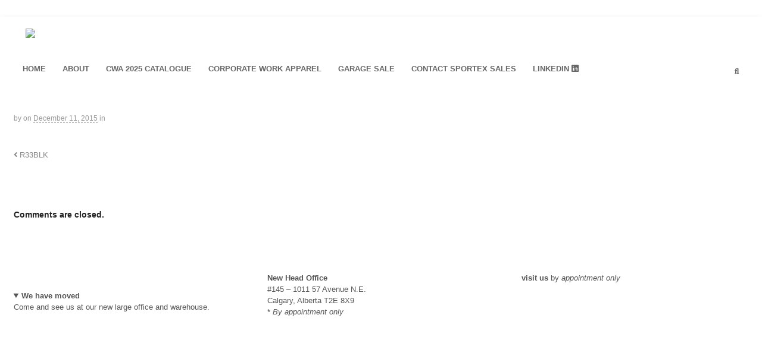

--- FILE ---
content_type: text/html; charset=UTF-8
request_url: https://www.sportexsales.com/r33blk/
body_size: 43899
content:
<!DOCTYPE html>
<html lang="en-US">
<head>
<meta charset="UTF-8" />

<meta http-equiv="Content-Type" content="text/html; charset=UTF-8" />
<link rel="pingback" href="https://www.sportexsales.com/xmlrpc.php" />
<meta name='robots' content='index, follow, max-image-preview:large, max-snippet:-1, max-video-preview:-1' />

<!--  Mobile viewport scale -->
<meta content="initial-scale=1.0, maximum-scale=1.0, user-scalable=yes" name="viewport"/>

	<!-- This site is optimized with the Yoast SEO plugin v26.7 - https://yoast.com/wordpress/plugins/seo/ -->
	<title>R33BLK - Sportex Sales</title>
	<link rel="canonical" href="https://www.sportexsales.com/r33blk/" />
	<meta property="og:locale" content="en_US" />
	<meta property="og:type" content="article" />
	<meta property="og:title" content="R33BLK - Sportex Sales" />
	<meta property="og:url" content="https://www.sportexsales.com/r33blk/" />
	<meta property="og:site_name" content="Sportex Sales" />
	<meta property="article:publisher" content="https://www.facebook.com/SportexSales" />
	<meta property="og:image" content="https://www.sportexsales.com/r33blk" />
	<meta property="og:image:width" content="720" />
	<meta property="og:image:height" content="720" />
	<meta property="og:image:type" content="image/png" />
	<script type="application/ld+json" class="yoast-schema-graph">{"@context":"https://schema.org","@graph":[{"@type":"WebPage","@id":"https://www.sportexsales.com/r33blk/","url":"https://www.sportexsales.com/r33blk/","name":"R33BLK - Sportex Sales","isPartOf":{"@id":"https://www.sportexsales.com/#website"},"primaryImageOfPage":{"@id":"https://www.sportexsales.com/r33blk/#primaryimage"},"image":{"@id":"https://www.sportexsales.com/r33blk/#primaryimage"},"thumbnailUrl":"https://www.sportexsales.com/wp-content/uploads/2015/12/R33BLK.png","datePublished":"2015-12-11T22:45:30+00:00","breadcrumb":{"@id":"https://www.sportexsales.com/r33blk/#breadcrumb"},"inLanguage":"en-US","potentialAction":[{"@type":"ReadAction","target":["https://www.sportexsales.com/r33blk/"]}]},{"@type":"ImageObject","inLanguage":"en-US","@id":"https://www.sportexsales.com/r33blk/#primaryimage","url":"https://www.sportexsales.com/wp-content/uploads/2015/12/R33BLK.png","contentUrl":"https://www.sportexsales.com/wp-content/uploads/2015/12/R33BLK.png","width":720,"height":720},{"@type":"BreadcrumbList","@id":"https://www.sportexsales.com/r33blk/#breadcrumb","itemListElement":[{"@type":"ListItem","position":1,"name":"Home","item":"https://www.sportexsales.com/"},{"@type":"ListItem","position":2,"name":"Carhartt Yukon Zip-to-Waist Biberalls (R33)","item":"https://www.sportexsales.com/?post_type=product&p=2039"},{"@type":"ListItem","position":3,"name":"R33BLK"}]},{"@type":"WebSite","@id":"https://www.sportexsales.com/#website","url":"https://www.sportexsales.com/","name":"Sportex Sales","description":"The sustainable revolution is on your head","publisher":{"@id":"https://www.sportexsales.com/#organization"},"potentialAction":[{"@type":"SearchAction","target":{"@type":"EntryPoint","urlTemplate":"https://www.sportexsales.com/?s={search_term_string}"},"query-input":{"@type":"PropertyValueSpecification","valueRequired":true,"valueName":"search_term_string"}}],"inLanguage":"en-US"},{"@type":"Organization","@id":"https://www.sportexsales.com/#organization","name":"Sportex Sales","url":"https://www.sportexsales.com/","logo":{"@type":"ImageObject","inLanguage":"en-US","@id":"https://www.sportexsales.com/#/schema/logo/image/","url":"https://www.sportexsales.com/wp-content/uploads/2023/11/icon-beanie.png","contentUrl":"https://www.sportexsales.com/wp-content/uploads/2023/11/icon-beanie.png","width":512,"height":512,"caption":"Sportex Sales"},"image":{"@id":"https://www.sportexsales.com/#/schema/logo/image/"},"sameAs":["https://www.facebook.com/SportexSales","https://www.instagram.com/sportexsales/"]}]}</script>
	<!-- / Yoast SEO plugin. -->


<link rel="alternate" type="application/rss+xml" title="Sportex Sales &raquo; Feed" href="https://www.sportexsales.com/feed/" />
<link rel="alternate" type="application/rss+xml" title="Sportex Sales &raquo; Comments Feed" href="https://www.sportexsales.com/comments/feed/" />
<link rel="alternate" title="oEmbed (JSON)" type="application/json+oembed" href="https://www.sportexsales.com/wp-json/oembed/1.0/embed?url=https%3A%2F%2Fwww.sportexsales.com%2Fr33blk%2F" />
<link rel="alternate" title="oEmbed (XML)" type="text/xml+oembed" href="https://www.sportexsales.com/wp-json/oembed/1.0/embed?url=https%3A%2F%2Fwww.sportexsales.com%2Fr33blk%2F&#038;format=xml" />
<style id='wp-img-auto-sizes-contain-inline-css' type='text/css'>
img:is([sizes=auto i],[sizes^="auto," i]){contain-intrinsic-size:3000px 1500px}
/*# sourceURL=wp-img-auto-sizes-contain-inline-css */
</style>
<link rel='stylesheet' id='formidable-css' href='https://www.sportexsales.com/wp-content/plugins/formidable/css/formidableforms.css?ver=1141009' type='text/css' media='all' />
<style id='wp-emoji-styles-inline-css' type='text/css'>

	img.wp-smiley, img.emoji {
		display: inline !important;
		border: none !important;
		box-shadow: none !important;
		height: 1em !important;
		width: 1em !important;
		margin: 0 0.07em !important;
		vertical-align: -0.1em !important;
		background: none !important;
		padding: 0 !important;
	}
/*# sourceURL=wp-emoji-styles-inline-css */
</style>
<style id='wp-block-library-inline-css' type='text/css'>
:root{--wp-block-synced-color:#7a00df;--wp-block-synced-color--rgb:122,0,223;--wp-bound-block-color:var(--wp-block-synced-color);--wp-editor-canvas-background:#ddd;--wp-admin-theme-color:#007cba;--wp-admin-theme-color--rgb:0,124,186;--wp-admin-theme-color-darker-10:#006ba1;--wp-admin-theme-color-darker-10--rgb:0,107,160.5;--wp-admin-theme-color-darker-20:#005a87;--wp-admin-theme-color-darker-20--rgb:0,90,135;--wp-admin-border-width-focus:2px}@media (min-resolution:192dpi){:root{--wp-admin-border-width-focus:1.5px}}.wp-element-button{cursor:pointer}:root .has-very-light-gray-background-color{background-color:#eee}:root .has-very-dark-gray-background-color{background-color:#313131}:root .has-very-light-gray-color{color:#eee}:root .has-very-dark-gray-color{color:#313131}:root .has-vivid-green-cyan-to-vivid-cyan-blue-gradient-background{background:linear-gradient(135deg,#00d084,#0693e3)}:root .has-purple-crush-gradient-background{background:linear-gradient(135deg,#34e2e4,#4721fb 50%,#ab1dfe)}:root .has-hazy-dawn-gradient-background{background:linear-gradient(135deg,#faaca8,#dad0ec)}:root .has-subdued-olive-gradient-background{background:linear-gradient(135deg,#fafae1,#67a671)}:root .has-atomic-cream-gradient-background{background:linear-gradient(135deg,#fdd79a,#004a59)}:root .has-nightshade-gradient-background{background:linear-gradient(135deg,#330968,#31cdcf)}:root .has-midnight-gradient-background{background:linear-gradient(135deg,#020381,#2874fc)}:root{--wp--preset--font-size--normal:16px;--wp--preset--font-size--huge:42px}.has-regular-font-size{font-size:1em}.has-larger-font-size{font-size:2.625em}.has-normal-font-size{font-size:var(--wp--preset--font-size--normal)}.has-huge-font-size{font-size:var(--wp--preset--font-size--huge)}.has-text-align-center{text-align:center}.has-text-align-left{text-align:left}.has-text-align-right{text-align:right}.has-fit-text{white-space:nowrap!important}#end-resizable-editor-section{display:none}.aligncenter{clear:both}.items-justified-left{justify-content:flex-start}.items-justified-center{justify-content:center}.items-justified-right{justify-content:flex-end}.items-justified-space-between{justify-content:space-between}.screen-reader-text{border:0;clip-path:inset(50%);height:1px;margin:-1px;overflow:hidden;padding:0;position:absolute;width:1px;word-wrap:normal!important}.screen-reader-text:focus{background-color:#ddd;clip-path:none;color:#444;display:block;font-size:1em;height:auto;left:5px;line-height:normal;padding:15px 23px 14px;text-decoration:none;top:5px;width:auto;z-index:100000}html :where(.has-border-color){border-style:solid}html :where([style*=border-top-color]){border-top-style:solid}html :where([style*=border-right-color]){border-right-style:solid}html :where([style*=border-bottom-color]){border-bottom-style:solid}html :where([style*=border-left-color]){border-left-style:solid}html :where([style*=border-width]){border-style:solid}html :where([style*=border-top-width]){border-top-style:solid}html :where([style*=border-right-width]){border-right-style:solid}html :where([style*=border-bottom-width]){border-bottom-style:solid}html :where([style*=border-left-width]){border-left-style:solid}html :where(img[class*=wp-image-]){height:auto;max-width:100%}:where(figure){margin:0 0 1em}html :where(.is-position-sticky){--wp-admin--admin-bar--position-offset:var(--wp-admin--admin-bar--height,0px)}@media screen and (max-width:600px){html :where(.is-position-sticky){--wp-admin--admin-bar--position-offset:0px}}
/*wp_block_styles_on_demand_placeholder:696fb4357f123*/
/*# sourceURL=wp-block-library-inline-css */
</style>
<style id='classic-theme-styles-inline-css' type='text/css'>
/*! This file is auto-generated */
.wp-block-button__link{color:#fff;background-color:#32373c;border-radius:9999px;box-shadow:none;text-decoration:none;padding:calc(.667em + 2px) calc(1.333em + 2px);font-size:1.125em}.wp-block-file__button{background:#32373c;color:#fff;text-decoration:none}
/*# sourceURL=/wp-includes/css/classic-themes.min.css */
</style>
<link rel='stylesheet' id='responsive-lightbox-prettyphoto-css' href='https://www.sportexsales.com/wp-content/plugins/responsive-lightbox/assets/prettyphoto/prettyPhoto.min.css?ver=3.1.6' type='text/css' media='all' />
<link rel='stylesheet' id='cleaner-gallery-css' href='https://www.sportexsales.com/wp-content/plugins/cleaner-gallery/css/gallery.min.css?ver=20130526' type='text/css' media='all' />
<link rel='stylesheet' id='theme-stylesheet-css' href='https://www.sportexsales.com/wp-content/themes/canvas-child1/style.css?ver=5.8.0' type='text/css' media='all' />
<link rel='stylesheet' id='prettyPhoto-css' href='https://www.sportexsales.com/wp-content/themes/canvas/includes/css/prettyPhoto.css?ver=6.9' type='text/css' media='all' />
<!--[if lt IE 9]>
<link href="https://www.sportexsales.com/wp-content/themes/canvas/css/non-responsive.css" rel="stylesheet" type="text/css" />
<style type="text/css">.col-full, #wrapper { width: 1600px; max-width: 1600px; } #inner-wrapper { padding: 0; } body.full-width #header, #nav-container, body.full-width #content, body.full-width #footer-widgets, body.full-width #footer { padding-left: 0; padding-right: 0; } body.fixed-mobile #top, body.fixed-mobile #header-container, body.fixed-mobile #footer-container, body.fixed-mobile #nav-container, body.fixed-mobile #footer-widgets-container { min-width: 1600px; padding: 0 1em; } body.full-width #content { width: auto; padding: 0 1em;}</style>
<![endif]-->
<script type="text/javascript" src="https://www.sportexsales.com/wp-includes/js/jquery/jquery.min.js?ver=3.7.1" id="jquery-core-js"></script>
<script type="text/javascript" src="https://www.sportexsales.com/wp-includes/js/jquery/jquery-migrate.min.js?ver=3.4.1" id="jquery-migrate-js"></script>
<script type="text/javascript" src="https://www.sportexsales.com/wp-content/plugins/responsive-lightbox/assets/prettyphoto/jquery.prettyPhoto.min.js?ver=3.1.6" id="responsive-lightbox-prettyphoto-js"></script>
<script type="text/javascript" src="https://www.sportexsales.com/wp-includes/js/underscore.min.js?ver=1.13.7" id="underscore-js"></script>
<script type="text/javascript" src="https://www.sportexsales.com/wp-content/plugins/responsive-lightbox/assets/infinitescroll/infinite-scroll.pkgd.min.js?ver=4.0.1" id="responsive-lightbox-infinite-scroll-js"></script>
<script type="text/javascript" src="https://www.sportexsales.com/wp-content/plugins/responsive-lightbox/assets/dompurify/purify.min.js?ver=3.3.1" id="dompurify-js"></script>
<script type="text/javascript" id="responsive-lightbox-sanitizer-js-before">
/* <![CDATA[ */
window.RLG = window.RLG || {}; window.RLG.sanitizeAllowedHosts = ["youtube.com","www.youtube.com","youtu.be","vimeo.com","player.vimeo.com"];
//# sourceURL=responsive-lightbox-sanitizer-js-before
/* ]]> */
</script>
<script type="text/javascript" src="https://www.sportexsales.com/wp-content/plugins/responsive-lightbox/js/sanitizer.js?ver=2.6.1" id="responsive-lightbox-sanitizer-js"></script>
<script type="text/javascript" id="responsive-lightbox-js-before">
/* <![CDATA[ */
var rlArgs = {"script":"prettyphoto","selector":"lightbox","customEvents":"","activeGalleries":true,"animationSpeed":"fast","slideshow":false,"slideshowDelay":5000,"slideshowAutoplay":false,"opacity":"0.75","showTitle":false,"allowResize":true,"allowExpand":true,"width":1080,"height":720,"separator":"\/","theme":"pp_default","horizontalPadding":20,"hideFlash":false,"wmode":"opaque","videoAutoplay":true,"modal":false,"deeplinking":false,"overlayGallery":true,"keyboardShortcuts":true,"social":false,"woocommerce_gallery":false,"ajaxurl":"https:\/\/www.sportexsales.com\/wp-admin\/admin-ajax.php","nonce":"5f59f0b058","preview":false,"postId":2041,"scriptExtension":false};

//# sourceURL=responsive-lightbox-js-before
/* ]]> */
</script>
<script type="text/javascript" src="https://www.sportexsales.com/wp-content/plugins/responsive-lightbox/js/front.js?ver=2.6.1" id="responsive-lightbox-js"></script>
<script type="text/javascript" src="https://www.sportexsales.com/wp-content/themes/canvas/includes/js/third-party.min.js?ver=6.9" id="third-party-js"></script>
<script type="text/javascript" src="https://www.sportexsales.com/wp-content/themes/canvas/includes/js/modernizr.min.js?ver=2.6.2" id="modernizr-js"></script>
<script type="text/javascript" src="https://www.sportexsales.com/wp-content/themes/canvas/includes/js/jquery.prettyPhoto.min.js?ver=6.9" id="prettyPhoto-js"></script>
<script type="text/javascript" src="https://www.sportexsales.com/wp-content/themes/canvas/includes/js/general.min.js?ver=6.9" id="general-js"></script>

<!-- Adjust the website width -->
<style type="text/css">
	.col-full, #wrapper { max-width: 1600px !important; }
</style>

<link rel="https://api.w.org/" href="https://www.sportexsales.com/wp-json/" /><link rel="alternate" title="JSON" type="application/json" href="https://www.sportexsales.com/wp-json/wp/v2/media/2041" /><link rel="EditURI" type="application/rsd+xml" title="RSD" href="https://www.sportexsales.com/xmlrpc.php?rsd" />
<meta name="generator" content="WordPress 6.9" />
<link rel='shortlink' href='https://www.sportexsales.com/?p=2041' />
<script>document.documentElement.className += " js";</script>

<!-- Custom CSS Styling -->
<style type="text/css">
#logo .site-title, #logo .site-description { display:none; }
body {background-color:#ffffff;background-repeat:repeat-y;background-position:center center;background-attachment:scroll;border-top:8px solid #ffffff;}
hr, .entry img, img.thumbnail, .entry .wp-caption, #footer-widgets, #comments, #comments .comment.thread-even, #comments ul.children li, .entry h1{border-color:#ffffff}
a:link, a:visited, #loopedSlider a.flex-prev:hover, #loopedSlider a.flex-next:hover {color:#ffffff} .quantity .plus, .quantity .minus {background-color: #ffffff;}
a:hover, .post-more a:hover, .post-meta a:hover, .post p.tags a:hover {color:#50e7ed}
body #wrapper #content .button, body #wrapper #content .button:visited, body #wrapper #content .reply a, body #wrapper #content #respond .form-submit input#submit, input[type=submit], #navigation ul.cart .button {border: none; background:#002284}
body #wrapper #content .button:hover, body #wrapper #content .reply a:hover, body #wrapper #content #respond .form-submit input#submit:hover, input[type=submit]:hover, #navigation ul.cart .button:hover {border: none; background:#2E5CBA}
#header {background-repeat:no-repeat;background-position:left top;margin-top:20px;margin-bottom:20px;padding-top:20px;padding-bottom:10px;border:0px solid #ffffff;}
#logo {padding-left:20px;}.header-widget {padding-right:20px;}
#logo .site-title a {font:normal 13px/1em "Helvetica Neue", Helvetica, sans-serif;color:#f9f9f9;}
#logo .site-description {font:300 13px/1em "Helvetica Neue", Helvetica, sans-serif;color:#ffffff;}
#header-container{background-color:#ffffff;}#nav-container{background:#ffffff;}#nav-container{border-top:1px solid #ffffff;border-bottom:1px solid #ffffff;border-left:none;border-right:none;}#nav-container #navigation ul#main-nav > li:first-child{border-left: 2px solid #ffffff;}#footer-widgets-container{background-color:#ffffff}#footer-widgets{border:none;}#footer-container{background-color:#2118a0}#footer-container{border-top:1px solid #ffffff;}#footer {border-width: 0 !important;}
body, p { font:normal 14px/1.5em "Helvetica Neue", Helvetica, sans-serif;color:#444; }
h1 { font:bold 28px/1.2em "Helvetica Neue", Helvetica, sans-serif;color:#ffffff; }h2 { font:bold 24px/1.2em "Helvetica Neue", Helvetica, sans-serif;color:#f9f9f9; }h3 { font:bold 16px/1.2em "Helvetica Neue", Helvetica, sans-serif;color:#2a4699; }h4 { font:bold 18px/1.2em "Helvetica Neue", Helvetica, sans-serif;color:#7f7f7f; }h5 { font:bold 14px/1.2em "Helvetica Neue", Helvetica, sans-serif;color:#222222; }h6 { font:bold 12px/1.2em "Helvetica Neue", Helvetica, sans-serif;color:#ffffff; }
.page-title, .post .title, .page .title {font:normal 28px/1.1em "Helvetica Neue", Helvetica, sans-serif;color:#222222;}
.post .title a:link, .post .title a:visited, .page .title a:link, .page .title a:visited {color:#222222}
.post-meta { font:300 12px/1.5em "Helvetica Neue", Helvetica, sans-serif;color:#999999; }
.entry, .entry p{ font:normal 15px/1.5em "Helvetica Neue", Helvetica, sans-serif;color:#444; }
.post-more {font:300 13px/1.5em "Helvetica Neue", Helvetica, sans-serif;color:;border-top:0px solid #ffffff;border-bottom:0px solid #ffffff;}
#post-author, #connect {border-top:0px solid #ffffff;border-bottom:0px solid #e6e6e6;border-left:0px solid #e6e6e6;border-right:0px solid #e6e6e6;border-radius:5px;-moz-border-radius:5px;-webkit-border-radius:5px;background-color:#fafafa}
.nav-entries a, .woo-pagination { font:300 13px/1em "Helvetica Neue", Helvetica, sans-serif;color:#888; }
.woo-pagination a, .woo-pagination a:hover {color:#888!important}
.widget h3 {font:normal 14px/1.2em "Helvetica Neue", Helvetica, sans-serif;color:#555555;border-bottom:1px solid #ffffff;}
.widget_recent_comments li, #twitter li { border-color: #ffffff;}
.widget p, .widget .textwidget { font:300 13px/1.5em "Helvetica Neue", Helvetica, sans-serif;color:#555555; }
.widget {font:300 13px/1.5em "Helvetica Neue", Helvetica, sans-serif;color:#555555;padding:px 10px;background-color:#ffffff;border-radius:1px;-moz-border-radius:1px;-webkit-border-radius:1px;}
#tabs .inside, #tabs ul.wooTabs li a.selected, #tabs ul.wooTabs li a:hover {background-color:#1e73be;}
#tabs .inside li a, .widget_woodojo_tabs .tabbable .tab-pane li a { font:bold 12px/1.5em "Helvetica Neue", Helvetica, sans-serif;color:#555555; }
#tabs .inside li span.meta, .widget_woodojo_tabs .tabbable .tab-pane li span.meta { font:300 11px/1.5em "Helvetica Neue", Helvetica, sans-serif;color:#999999; }
#tabs ul.wooTabs li a, .widget_woodojo_tabs .tabbable .nav-tabs li a { font:300 11px/2em "Helvetica Neue", Helvetica, sans-serif;color:#999999; }
@media only screen and (min-width:768px) {
ul.nav li a, #navigation ul.rss a, #navigation ul.cart a.cart-contents, #navigation .cart-contents #navigation ul.rss, #navigation ul.nav-search, #navigation ul.nav-search a { font:bold 13px/1em Arial, sans-serif;color:#666666; } #navigation ul.rss li a:before, #navigation ul.nav-search a.search-contents:before { color:#666666;}
#navigation ul.nav > li a:hover, #navigation ul.nav > li:hover a, #navigation ul.nav li ul li a, #navigation ul.cart > li:hover > a, #navigation ul.cart > li > ul > div, #navigation ul.cart > li > ul > div p, #navigation ul.cart > li > ul span, #navigation ul.cart .cart_list a, #navigation ul.nav li.current_page_item a, #navigation ul.nav li.current_page_parent a, #navigation ul.nav li.current-menu-ancestor a, #navigation ul.nav li.current-cat a, #navigation ul.nav li.current-menu-item a { color:#2e30b2!important; }
#navigation ul.nav li ul, #navigation ul.cart > li > ul > div  { border: 1px solid #ffffff; }
#navigation ul.nav > li  { border-right: 2px solid #ffffff; }#navigation ul li:first-child, #navigation ul li:first-child a { border-radius:0px 0 0 0px; -moz-border-radius:0px 0 0 0px; -webkit-border-radius:0px 0 0 0px; }
#navigation {background:#ffffff;border-top:1px solid #ffffff;border-bottom:1px solid #ffffff;border-left:0px solid #ffffff;border-right:0px solid #ffffff;border-radius:0px; -moz-border-radius:0px; -webkit-border-radius:0px;}
#top, #top ul.nav li ul li a:hover { background:#2118a0;}
#top ul.nav li a:hover, #top ul.nav li.current_page_item a, #top ul.nav li.current_page_parent a,#top ul.nav li.current-menu-ancestor a,#top ul.nav li.current-cat a,#top ul.nav li.current-menu-item a,#top ul.nav li.sfHover, #top ul.nav li ul, #top ul.nav > li:hover a, #top ul.nav li ul li a { color:#ffffff!important;}
#top ul.nav li a:hover, #top ul.nav li.current_page_item a, #top ul.nav li.current_page_parent a,#top ul.nav li.current-menu-ancestor a,#top ul.nav li.current-cat a,#top ul.nav li.current-menu-item a,#top ul.nav li.sfHover, #top ul.nav li ul, #top ul.nav > li:hover { background:#397ee5;}
#top ul.nav li a { font:bold 14px/1.6em "Helvetica Neue", Helvetica, sans-serif;color:#f4f4f4; }
#top ul.nav li.parent > a:after { border-top-color:#f4f4f4;}
}
#footer, #footer p { font:normal 13px/1.4em "Helvetica Neue", Helvetica, sans-serif;color:#e0e0e0; }
#footer {border-top:1px solid #ffffff;border-bottom:0px solid ;border-left:0px solid ;border-right:0px solid ;border-radius:1px; -moz-border-radius:1px; -webkit-border-radius:1px;}
.magazine #loopedSlider .content h2.title a { font:bold 24px/1em Arial, sans-serif;color:#ffffff; }
.wooslider-theme-magazine .slide-title a { font:bold 24px/1em Arial, sans-serif;color:#ffffff; }
.magazine #loopedSlider .content .excerpt p { font:300 13px/1.5em Arial, sans-serif;color:#cccccc; }
.wooslider-theme-magazine .slide-content p, .wooslider-theme-magazine .slide-excerpt p { font:300 13px/1.5em Arial, sans-serif;color:#cccccc; }
.magazine .block .post .title {font:bold 18px/1.2em 'Roboto', arial, sans-serif;color:#222222; }
#loopedSlider.business-slider .content h2 { font:bold 24px/1em Arial, sans-serif;color:#ffffff; }
#loopedSlider.business-slider .content h2.title a { font:bold 24px/1em Arial, sans-serif;color:#ffffff; }
.wooslider-theme-business .has-featured-image .slide-title { font:bold 24px/1em Arial, sans-serif;color:#ffffff; }
.wooslider-theme-business .has-featured-image .slide-title a { font:bold 24px/1em Arial, sans-serif;color:#ffffff; }
#wrapper #loopedSlider.business-slider .content p { font:300 13px/1.5em Arial, sans-serif;color:#cccccc; }
.wooslider-theme-business .has-featured-image .slide-content p { font:300 13px/1.5em Arial, sans-serif;color:#cccccc; }
.wooslider-theme-business .has-featured-image .slide-excerpt p { font:300 13px/1.5em Arial, sans-serif;color:#cccccc; }
.archive_header { font:bold 18px/1em "Helvetica Neue", Helvetica, sans-serif;color:#222222; }
.archive_header {border-bottom:1px solid #e6e6e6;}
.archive_header .catrss { display:none; }
</style>

<!-- Custom Favicon -->
<link rel="shortcut icon" href="https://www.sportexsales.com/wp-content/uploads/2022/05/sportex_icon.png"/>
<!-- Options Panel Custom CSS -->
<style type="text/css">
/* Woocommerce Tweak 
.products h3 {
  color: #fff;
  -webkit-text-size-adjust:none;
  font-size: 18px !important;
  margin-top: -40%;
  text-shadow: 1px 1px 6px rgba(0, 0, 0, 0.8);
  text-transform: uppercase;
} */
.page-id-4 h1 { display: none; }
.page-id-4 h3 { 
    text-transform: uppercase; 
    font-size: 20px; 
    text-align: center;
}
.page-id-4 h3 a { color: #333; }
.page-id-4 img { border: none; }

mark, .related {
  display: none;
}
h1,h2,h3,h4,h5,h6 {
	font-size:100%;
}
.search_main { margin-bottom: 15px; }
form#searchform input#s:focus {
  border-color: #3b65d2;
  border-style: solid;
  box-shadow: 0 1px 2px #3b65d2;
}
a.pp_expand, a.pp_contract {
  display: none !important;
}

a.phone { color: #333; }

a.button, a.comment-reply-link, #commentform #submit, .submit, input[type="submit"], input.button, button.button, #wrapper .woo-sc-button {
  border-radius: 20px 20px 20px 20px;
  font-size: 0.9em;
  font-weight: 200;
  padding: 0.4em 1em;
}
.with_frm_style .frm_submit input[type="submit"]:hover, .frm_form_submit_style:hover {
  opacity: 0.85;
}
#inner-wrapper {
  box-shadow: 0 3px 8px rgba(0, 0, 0, 0.1);
}
ul.nav li a, #navigation ul.rss a, #navigation .cart-contents, #navigation ul.rss {
  text-transform: uppercase;
}
ul.nav li a {
  padding-bottom: 0.7em !important;
  padding-top: 0.7em !important;
}

.home #navigation { margin-bottom: 15px; }
.home h2 { display: none !important; }
.home h3 { margin-bottom: 12px; }
#frm_form_7_container .frm_description { padding-bottom: 12px; }

/* .products h3 { 
   -webkit-text-size-adjust:none;
   font-size: 16px !important;
} */
.woocommerce-ordering { display: none; }

.clear { clear: both; }

mark { background: none; }

.footlogo { padding: 0 5px; }


/*========== DESKTOP ==========*/
  
  @media only screen and (min-width: 767px) {  
    #topcontent { 
		text-align: right;
    }
	#slideshowwidget-2 { margin-bottom: 25px !important; }

.home #content .widget_black_studio_tinymce, .home #content .widget_frm_show_form, .home #content widget_recent_entries {
         float: left; 
        width: 22% !important; 
       padding: 1%; 
}

#recent-posts-3 { 
   float: left !important;
   padding-top: 10px;
}
  }


/*========= MOBILE  ALL =========*/

@media only screen and (max-width: 767px) {
  
	#logo { 
		margin-bottom: 10px; 
	}
	#logo, #topcontent, #footer { 
		text-align: center; 
	}
/*------ Nav Colours -----*/
	
	.nav-toggle, #navigation {
		background-color: #000;
		background-image: none;
		border-bottom-color: #000;
	}
	ul.nav li a, ul.nav li ul li a {
		color: #eee;
	}
	ul.nav li.current_page_item a, ul.nav li.current_page_parent a, ul.nav li.current-menu-ancestor a, ul.nav li.current-cat a, ul.nav li.current-menu-item a {
		background-color: #333;
		color: #fff !important;
	}
	ul.nav ul li.current_page_item a, ul.nav ul li.current_page_parent a, ul.nav ul li.current-menu-ancestor a, ul.nav ul li.current-cat a, ul.nav ul li.current-menu-item a, #navigation ul.cart .cart_list a {
		color: #aaa !important;
	}
}

</style>


<!-- Woo Shortcodes CSS -->
<link href="https://www.sportexsales.com/wp-content/themes/canvas/functions/css/shortcodes.css" rel="stylesheet" type="text/css" />

<!-- Custom Stylesheet -->
<link href="https://www.sportexsales.com/wp-content/themes/canvas/custom.css" rel="stylesheet" type="text/css" />

<!-- Theme version -->
<meta name="generator" content="Canvas Child 1 0.1.1" />
<meta name="generator" content="Canvas 5.8.0" />
<meta name="generator" content="WooFramework 6.2.9" />

<!-- Google Webfonts -->
<link href="https://fonts.googleapis.com/css?family=Roboto%3A100%2C100italic%2C300%2C300italic%2Cregular%2Citalic%2C500%2C500italic%2C700%2C700italic%2C900%2C900italic" rel="stylesheet" type="text/css" />
		<style type="text/css" id="woo-header-css">
					#logo .site-title a {
				color: #102a89;
			}
				</style>
		<link rel="icon" href="https://www.sportexsales.com/wp-content/uploads/2025/09/cropped-sportex-header-logo-2-32x32.png" sizes="32x32" />
<link rel="icon" href="https://www.sportexsales.com/wp-content/uploads/2025/09/cropped-sportex-header-logo-2-192x192.png" sizes="192x192" />
<link rel="apple-touch-icon" href="https://www.sportexsales.com/wp-content/uploads/2025/09/cropped-sportex-header-logo-2-180x180.png" />
<meta name="msapplication-TileImage" content="https://www.sportexsales.com/wp-content/uploads/2025/09/cropped-sportex-header-logo-2-270x270.png" />
	<!-- Woo Slider Setup -->
	<script type="text/javascript">
	jQuery(window).load(function() {
		var args = {};
		args.useCSS = false;
		args.animation = 'slide';		
		args.slideshow = true;
				
		args.slideshowSpeed = 4000;		
		args.animationSpeed = 600;		
		args.controlNav = false;		
		args.pauseOnHover = false;		
		args.smoothHeight = true;		
		args.manualControls = '.pagination-wrap .flex-control-nav > li';
		
		args.start = function ( slider ) {
			slider.next( '.slider-pagination' ).fadeIn();
		}
		args.prevText = '<span class="fa fa-angle-left"></span>';
		args.nextText = '<span class="fa fa-angle-right"></span>';

		jQuery( '.woo-slideshow' ).each( function ( i ) {
			jQuery( this ).flexslider( args );
		});
	});
	</script>
	<!-- /Woo Slider Setup -->
	</head>
<body class="attachment wp-singular attachment-template-default single single-attachment postid-2041 attachmentid-2041 attachment-png wp-custom-logo wp-theme-canvas wp-child-theme-canvas-child1 chrome alt-style-default has-lightbox one-col width-1600 one-col-1600 full-width full-header full-footer">
<div id="wrapper">

	<div id="inner-wrapper">

	    <!--#header-container-->
    <div id="header-container">
<h3 class="nav-toggle icon"><a href="#navigation">Navigation</a></h3>

	<header id="header" class="col-full">

		<div id="logo">
<a href="https://www.sportexsales.com/" title="The sustainable revolution is on your head"><img src="https://www.sportexsales.com/wp-content/uploads/2025/09/sportex-header-icon.jpg" alt="Sportex Sales" /></a>
<span class="site-title"><a href="https://www.sportexsales.com/">Sportex Sales</a></span>
<span class="site-description">The sustainable revolution is on your head</span>
</div>
<!-- Fontawesome --><link rel="stylesheet" href="https://use.fontawesome.com/releases/v5.7.2/css/all.css" integrity="sha384-fnmOCqbTlWIlj8LyTjo7mOUStjsKC4pOpQbqyi7RrhN7udi9RwhKkMHpvLbHG9Sr" crossorigin="anonymous">        <div id="topcontent">
<div class="wp-block-columns is-layout-flex wp-container-core-columns-is-layout-9d6595d7 wp-block-columns-is-layout-flex">
<div class="wp-block-column is-layout-flow wp-block-column-is-layout-flow">
<figure class="wp-block-image size-full is-resized"><a href="https://www.corporateworkapparel.com"><img decoding="async" width="705" height="152" src="https://www.sportexsales.com/wp-content/uploads/2025/12/Sportex-2-Logo-Header-1.png" alt="" class="wp-image-4275" style="aspect-ratio:4.638589618021547;width:281px;height:auto" srcset="https://www.sportexsales.com/wp-content/uploads/2025/12/Sportex-2-Logo-Header-1.png 705w, https://www.sportexsales.com/wp-content/uploads/2025/12/Sportex-2-Logo-Header-1-300x65.png 300w" sizes="(max-width: 705px) 100vw, 705px" /></a></figure>
</div>
</div>

<div class="wp-block-columns is-layout-flex wp-container-core-columns-is-layout-9d6595d7 wp-block-columns-is-layout-flex">
<div class="wp-block-column is-layout-flow wp-block-column-is-layout-flow"></div>
</div>
</div>
	</header>
	    </div><!--/#header-container-->
    <!--#nav-container-->
    <div id="nav-container">
<nav id="navigation" class="col-full" role="navigation">

	
	<section class="menus nav-icons nav-icons-1">

		<a href="https://www.sportexsales.com" class="nav-home"><span>Home</span></a>

	<h3>Main</h3><ul id="main-nav" class="nav fl"><li id="menu-item-522" class="menu-item menu-item-type-custom menu-item-object-custom menu-item-522"><a href="/">Home</a></li>
<li id="menu-item-21" class="menu-item menu-item-type-post_type menu-item-object-page menu-item-home menu-item-21"><a href="https://www.sportexsales.com/">About</a></li>
<li id="menu-item-4163" class="menu-item menu-item-type-custom menu-item-object-custom menu-item-4163"><a href="https://online.fliphtml5.com/aymjp/yxaz/">CWA 2025 Catalogue</a></li>
<li id="menu-item-2690" class="menu-item menu-item-type-custom menu-item-object-custom menu-item-2690"><a target="_blank" href="http://www.corporateworkapparel.com/">Corporate Work Apparel</a></li>
<li id="menu-item-3412" class="menu-item menu-item-type-custom menu-item-object-custom menu-item-3412"><a href="https://www.corporateworkapparel.com">Garage Sale</a></li>
<li id="menu-item-24" class="menu-item menu-item-type-post_type menu-item-object-page menu-item-24"><a href="https://www.sportexsales.com/contact/">Contact Sportex Sales</a></li>
<li id="menu-item-3110" class="menu-item menu-item-type-custom menu-item-object-custom menu-item-3110"><a target="_blank" href="https://www.linkedin.com/company/sportex-sales-inc">LinkedIn <i class="fab fa-linkedin"></i></a></li>
</ul>	<div class="side-nav">
		<ul class="nav-search">
		<li>
			<a class="search-contents" href="#"></a>
			<ul>
				<li>
									</li>
			</ul>
		</li>
	</ul>
		</div><!-- /#side-nav -->

	</section><!-- /.menus -->

	<a href="#top" class="nav-close"><span>Return to Content</span></a>

</nav>
    </div><!--/#nav-container-->
       
    <!-- #content Starts -->
	    <div id="content" class="col-full">
    
    	<div id="main-sidebar-container">    

            <!-- #main Starts -->
                        <section id="main">                       
<article class="post-2041 attachment type-attachment status-inherit hentry">
	<header>
		<h1 class="title entry-title">R33BLK</h1>	</header>
<div class="post-meta"><span class="small">By</span> <span class="author vcard"><span class="fn"></span></span> <span class="small">on</span> <abbr class="date time published updated" title="2015-12-11T15:45:30-0700">December 11, 2015</abbr>  <span class="small">in</span> <span class="categories"></span>  </div>
	<section class="entry">
	    <p class="attachment"><a href='https://www.sportexsales.com/wp-content/uploads/2015/12/R33BLK.png' title="" data-rl_title="" class="rl-gallery-link" data-rl_caption="" data-rel="lightbox-gallery-0"><img decoding="async" width="300" height="300" src="https://www.sportexsales.com/wp-content/uploads/2015/12/R33BLK-300x300.png" class="attachment-medium size-medium" alt="" srcset="https://www.sportexsales.com/wp-content/uploads/2015/12/R33BLK-300x300.png 300w, https://www.sportexsales.com/wp-content/uploads/2015/12/R33BLK-215x215.png 215w, https://www.sportexsales.com/wp-content/uploads/2015/12/R33BLK-100x100.png 100w, https://www.sportexsales.com/wp-content/uploads/2015/12/R33BLK-500x500.png 500w, https://www.sportexsales.com/wp-content/uploads/2015/12/R33BLK-150x150.png 150w, https://www.sportexsales.com/wp-content/uploads/2015/12/R33BLK.png 720w" sizes="(max-width: 300px) 100vw, 300px" /></a></p>
	</section><!-- /.entry -->
</article><!-- /.post -->
	        <div class="post-entries">
	            <div class="nav-prev fl"><a href="https://www.sportexsales.com/r33blk/" rel="prev"><i class="fa fa-angle-left"></i> R33BLK</a></div>
	            <div class="nav-next fr"></div>
	            <div class="fix"></div>
	        </div>

		<div id="comments"><h5 class="nocomments">Comments are closed.</h5></div>     
            </section><!-- /#main -->
                
            
		</div><!-- /#main-sidebar-container -->         

		
    </div><!-- /#content -->
	
    <!--#footer-widgets-container-->
    <div id="footer-widgets-container">
<section id="footer-widgets" class="col-full col-3">
				<div class="block footer-widget-1">
    	<div id="block-35" class="widget widget_block">
<div class="wp-block-columns are-vertically-aligned-center is-layout-flex wp-container-core-columns-is-layout-9d6595d7 wp-block-columns-is-layout-flex">
<div class="wp-block-column is-vertically-aligned-center is-layout-flow wp-block-column-is-layout-flow"><div class="wp-block-image is-style-default">
<figure class="aligncenter size-full"><a href="https://www.corporateworkapparel.com/" target="_blank" rel=" noreferrer noopener"><img loading="lazy" decoding="async" width="640" height="640" src="https://www.sportexsales.com/wp-content/uploads/2025/12/Sportex-Squares_Car_Fleece_Atlantis-1.png" alt="" class="wp-image-4298" srcset="https://www.sportexsales.com/wp-content/uploads/2025/12/Sportex-Squares_Car_Fleece_Atlantis-1.png 640w, https://www.sportexsales.com/wp-content/uploads/2025/12/Sportex-Squares_Car_Fleece_Atlantis-1-300x300.png 300w, https://www.sportexsales.com/wp-content/uploads/2025/12/Sportex-Squares_Car_Fleece_Atlantis-1-150x150.png 150w" sizes="auto, (max-width: 640px) 100vw, 640px" /></a></figure>
</div></div>



<div class="wp-block-column is-vertically-aligned-center is-layout-flow wp-block-column-is-layout-flow"></div>



<div class="wp-block-column is-vertically-aligned-center is-layout-flow wp-block-column-is-layout-flow"></div>
</div>
</div><div id="block-52" class="widget widget_block">
<div class="wp-block-columns is-layout-flex wp-container-core-columns-is-layout-9d6595d7 wp-block-columns-is-layout-flex">
<div class="wp-block-column is-layout-flow wp-block-column-is-layout-flow">
<details class="wp-block-details is-layout-flow wp-block-details-is-layout-flow" open><summary><strong>We have moved</strong></summary>
<div class="wp-block-group is-nowrap is-layout-flex wp-container-core-group-is-layout-ad2f72ca wp-block-group-is-layout-flex">
<p>Come and see us at our new large office and warehouse. </p>
</div>
</details>
</div>
</div>
</div><div id="block-83" class="widget widget_block">
<div style="height:100px" aria-hidden="true" class="wp-block-spacer"></div>
</div>	</div>
        				<div class="block footer-widget-2">
    	<div id="block-81" class="widget widget_block">
<div class="wp-block-media-text is-stacked-on-mobile" style="grid-template-columns:28% auto"><figure class="wp-block-media-text__media"><img loading="lazy" decoding="async" width="1000" height="650" src="https://www.sportexsales.com/wp-content/uploads/2026/01/sportex-moving.gif" alt="" class="wp-image-4427 size-full"/></figure><div class="wp-block-media-text__content">
<p><strong>New Head Office</strong><br>#145 – 1011 57 Avenue N.E.<br>Calgary, Alberta T2E 8X9<br>*&nbsp;<em>By appointment only</em></p>
</div></div>
</div>	</div>
        				<div class="block footer-widget-3">
    	<div id="block-82" class="widget widget_block">
<div class="wp-block-media-text is-stacked-on-mobile" style="grid-template-columns:34% auto"><figure class="wp-block-media-text__media"><a href="https://www.corporateworkapparel.com/collections/carhartt"><img loading="lazy" decoding="async" width="640" height="640" src="https://www.sportexsales.com/wp-content/uploads/2025/12/Sportex-Squares_Car.png" alt="" class="wp-image-4299 size-full" srcset="https://www.sportexsales.com/wp-content/uploads/2025/12/Sportex-Squares_Car.png 640w, https://www.sportexsales.com/wp-content/uploads/2025/12/Sportex-Squares_Car-300x300.png 300w, https://www.sportexsales.com/wp-content/uploads/2025/12/Sportex-Squares_Car-150x150.png 150w" sizes="auto, (max-width: 640px) 100vw, 640px" /></a></figure><div class="wp-block-media-text__content">
<p><strong>visit us</strong> by <em>appointment only</em></p>
</div></div>
</div>	</div>
        		<div class="fix"></div>
</section><!--/#footer-widgets-->
	</div><!--/#footer_widgets_container_end-->
    <!--#footer_container_start-->
    <div id="footer-container">
	<div id="footer" class="col-full">
	
		    
	    
		<div id="copyright" class="col-left">
			<p>&copy; 2026 Sportex Sales. All Rights Reserved. </p>			 		</div>
		
		<div id="credit" class="col-right">
			<p><p style="font-size: 14pt"><strong><a href="tel:1-888-735-5057">1-888-735-5057</a></strong></p></p>		</div>
		
	</div><!-- /#footer  -->
	
	    </div><!--/#footer_container_end-->
    
	
	</div><!-- /#wrapper -->
	
	<div class="fix"></div><!--/.fix-->
	
	<script type="speculationrules">
{"prefetch":[{"source":"document","where":{"and":[{"href_matches":"/*"},{"not":{"href_matches":["/wp-*.php","/wp-admin/*","/wp-content/uploads/*","/wp-content/*","/wp-content/plugins/*","/wp-content/themes/canvas-child1/*","/wp-content/themes/canvas/*","/*\\?(.+)"]}},{"not":{"selector_matches":"a[rel~=\"nofollow\"]"}},{"not":{"selector_matches":".no-prefetch, .no-prefetch a"}}]},"eagerness":"conservative"}]}
</script>
<script type="text/javascript">
jQuery('document').ready(function($){
	$('[title]').removeAttr('title');
});
</script>
<script type="text/javascript" src="https://www.sportexsales.com/wp-content/plugins/wp-gallery-custom-links/wp-gallery-custom-links.js?ver=1.1" id="wp-gallery-custom-links-js-js"></script>
<script id="wp-emoji-settings" type="application/json">
{"baseUrl":"https://s.w.org/images/core/emoji/17.0.2/72x72/","ext":".png","svgUrl":"https://s.w.org/images/core/emoji/17.0.2/svg/","svgExt":".svg","source":{"concatemoji":"https://www.sportexsales.com/wp-includes/js/wp-emoji-release.min.js?ver=6.9"}}
</script>
<script type="module">
/* <![CDATA[ */
/*! This file is auto-generated */
const a=JSON.parse(document.getElementById("wp-emoji-settings").textContent),o=(window._wpemojiSettings=a,"wpEmojiSettingsSupports"),s=["flag","emoji"];function i(e){try{var t={supportTests:e,timestamp:(new Date).valueOf()};sessionStorage.setItem(o,JSON.stringify(t))}catch(e){}}function c(e,t,n){e.clearRect(0,0,e.canvas.width,e.canvas.height),e.fillText(t,0,0);t=new Uint32Array(e.getImageData(0,0,e.canvas.width,e.canvas.height).data);e.clearRect(0,0,e.canvas.width,e.canvas.height),e.fillText(n,0,0);const a=new Uint32Array(e.getImageData(0,0,e.canvas.width,e.canvas.height).data);return t.every((e,t)=>e===a[t])}function p(e,t){e.clearRect(0,0,e.canvas.width,e.canvas.height),e.fillText(t,0,0);var n=e.getImageData(16,16,1,1);for(let e=0;e<n.data.length;e++)if(0!==n.data[e])return!1;return!0}function u(e,t,n,a){switch(t){case"flag":return n(e,"\ud83c\udff3\ufe0f\u200d\u26a7\ufe0f","\ud83c\udff3\ufe0f\u200b\u26a7\ufe0f")?!1:!n(e,"\ud83c\udde8\ud83c\uddf6","\ud83c\udde8\u200b\ud83c\uddf6")&&!n(e,"\ud83c\udff4\udb40\udc67\udb40\udc62\udb40\udc65\udb40\udc6e\udb40\udc67\udb40\udc7f","\ud83c\udff4\u200b\udb40\udc67\u200b\udb40\udc62\u200b\udb40\udc65\u200b\udb40\udc6e\u200b\udb40\udc67\u200b\udb40\udc7f");case"emoji":return!a(e,"\ud83e\u1fac8")}return!1}function f(e,t,n,a){let r;const o=(r="undefined"!=typeof WorkerGlobalScope&&self instanceof WorkerGlobalScope?new OffscreenCanvas(300,150):document.createElement("canvas")).getContext("2d",{willReadFrequently:!0}),s=(o.textBaseline="top",o.font="600 32px Arial",{});return e.forEach(e=>{s[e]=t(o,e,n,a)}),s}function r(e){var t=document.createElement("script");t.src=e,t.defer=!0,document.head.appendChild(t)}a.supports={everything:!0,everythingExceptFlag:!0},new Promise(t=>{let n=function(){try{var e=JSON.parse(sessionStorage.getItem(o));if("object"==typeof e&&"number"==typeof e.timestamp&&(new Date).valueOf()<e.timestamp+604800&&"object"==typeof e.supportTests)return e.supportTests}catch(e){}return null}();if(!n){if("undefined"!=typeof Worker&&"undefined"!=typeof OffscreenCanvas&&"undefined"!=typeof URL&&URL.createObjectURL&&"undefined"!=typeof Blob)try{var e="postMessage("+f.toString()+"("+[JSON.stringify(s),u.toString(),c.toString(),p.toString()].join(",")+"));",a=new Blob([e],{type:"text/javascript"});const r=new Worker(URL.createObjectURL(a),{name:"wpTestEmojiSupports"});return void(r.onmessage=e=>{i(n=e.data),r.terminate(),t(n)})}catch(e){}i(n=f(s,u,c,p))}t(n)}).then(e=>{for(const n in e)a.supports[n]=e[n],a.supports.everything=a.supports.everything&&a.supports[n],"flag"!==n&&(a.supports.everythingExceptFlag=a.supports.everythingExceptFlag&&a.supports[n]);var t;a.supports.everythingExceptFlag=a.supports.everythingExceptFlag&&!a.supports.flag,a.supports.everything||((t=a.source||{}).concatemoji?r(t.concatemoji):t.wpemoji&&t.twemoji&&(r(t.twemoji),r(t.wpemoji)))});
//# sourceURL=https://www.sportexsales.com/wp-includes/js/wp-emoji-loader.min.js
/* ]]> */
</script>
		</body>
</html>